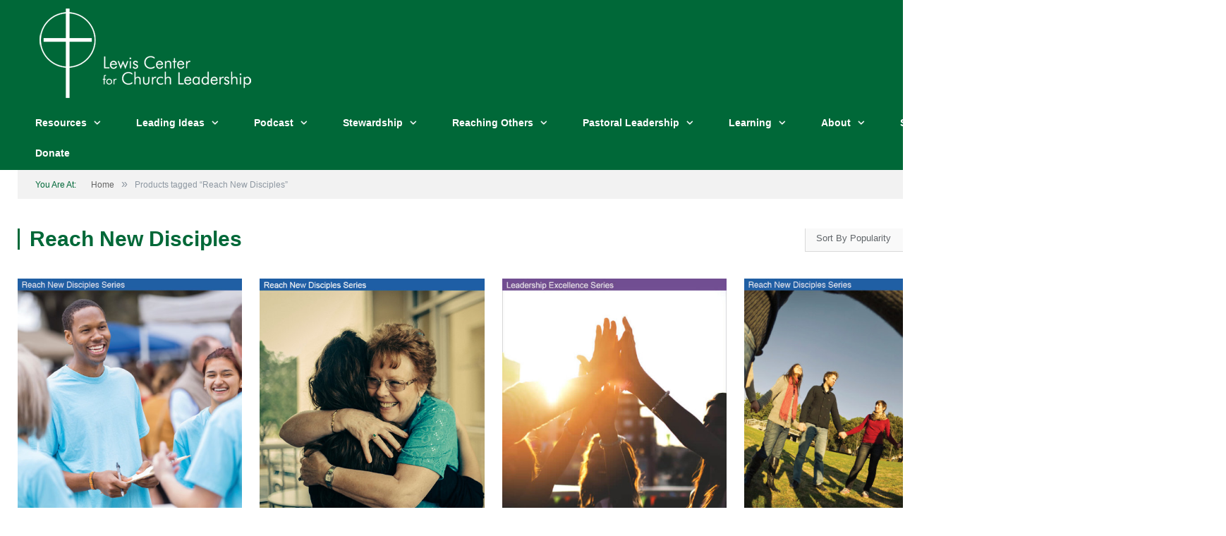

--- FILE ---
content_type: text/css; charset: utf-8;charset=UTF-8
request_url: https://www.churchleadership.com/?bunyad_custom_css=1&ver=6.9
body_size: 9584
content:
::selection { background: #006838 }

:-moz-selection { background: #006838 }

.top-bar, .post-content .modern-quote { border-top-color: #006838 }

.trending-ticker .heading, .breadcrumbs .location, .news-focus .heading, .gallery-title, .related-posts .section-head, 
.news-focus .heading .subcats a.active, .post-content a, .comments-list .bypostauthor .comment-author a, .error-page 
.text-404, .main-color, .section-head.prominent, .block.posts .fa-angle-right, a.bbp-author-name, .main-stars span:before,
.main-stars, .recentcomments  .url { color: #006838 }

.navigation .menu > li:hover > a, .navigation .menu >.current-menu-item > a, .navigation .menu > .current-menu-parent > a,
.navigation .menu > .current-menu-ancestor > a, .tabbed .tabs-list .active a,  
.comment-content .reply, .sc-tabs .active a, .navigation .mega-menu { border-bottom-color: #006838 }

.main-featured .cat, .main-featured .pages .flex-active, .rate-number .progress, .highlights .rate-number .progress, 
.main-pagination .current, .main-pagination a:hover, .cat-title, .sc-button-default:hover, .drop-caps, .review-box .bar,
.review-box .overall, .post .read-more a, .button, .post-pagination > span { background: #006838 }

.post-content .wpcf7-not-valid-tip, .main-heading, .review-box .heading, .post-header .post-title:before, 
.highlights h2:before, div.bbp-template-notice, div.indicator-hint, div.bbp-template-notice.info, 
.modal-header .modal-title, .entry-title, .page-title { border-left-color: #006838 }

@media only screen and (max-width: 799px) { .navigation .mobile .fa { background: #006838 } }

body.woocommerce .main-wrap .button, body.woocommerce-page .main-wrap .button, .woocommerce.widget .button,
.woocommerce #respond input#submit, body.woocommerce .main-wrap .button:hover, body.woocommerce .main-wrap .button:active,
body.woocommerce-page .main-wrap .button:hover, body.woocommerce-page .main-wrap .button:active,
.woocommerce.widget .button:active, .woocommerce.widget .button:hover, .woocommerce #respond input#submit:hover,
.woocommerce #respond input#submit:active, .woocommerce ul.products .add_to_cart_button.added:after,
.woocommerce span.onsale, .woocommerce-page span.onsale, .woocommerce .widget_price_filter .ui-slider .ui-slider-range,
.woocommerce .widget_layered_nav ul li.chosen a, .woocommerce-page .widget_layered_nav ul li.chosen a, 
.shopping-cart .counter, .navigation .menu .cart-widget .button { background: #006838 }

.woocommerce .woocommerce-message, .woocommerce .woocommerce-error, .woocommerce .woocommerce-info, 
.woocommerce-page .woocommerce-message, .woocommerce-page .woocommerce-error, .woocommerce-page .woocommerce-info,
.woocommerce .related h2, .woocommerce-page .related h2, .woocommerce .checkout h3, .woocommerce-account .post-content h2, 
.woocommerce-checkout .post-content h2, .woocommerce-account form > h3, .woocommerce ul.products li.product h3:before, 
.woocommerce-page ul.products li.product h3:before, .cross-sells h2 { border-left-color: #006838 }

.woocommerce .widget_price_filter .ui-slider .ui-slider-handle { border-color: #006838 }

.woocommerce div.product .woocommerce-tabs ul.tabs li.active a { border-bottom-color: #006838 }

.woocommerce form .form-row .required, .woocommerce-page form .form-row .required, .woocommerce ul.products li.product .amount,
.woocommerce div.product p.price, .cart_totals .order-total .amount, .woocommerce .star-rating:before, 
.woocommerce-page .star-rating:before, .woocommerce .products .star-rating, .woocommerce #reviews .meta > strong,
.woocommerce .comment-form-rating .stars a, .woocommerce .star-rating span, .woocommerce .product .price ins, 
.woocommerce-page .product .price ins { color: #006838 }

.post-content { color: #3a4149 }

.post-content a { color: #006838 }

.post-content a:hover { color: #ed9b11 }

.top-bar { background-color: #006838; }

.main-head { background-color: #006838; background-image: none; }

h1, h2, h3, h4, h5, h6 { color: #006838 }

.post-content h1, .post-content h2, .post-content h3, .post-content h4, .post-content h5, .post-content h6 { color: #006838 }

.main-footer { background-color: #006838; background-image: none; }

body, .main .sidebar .widgettitle, .tabbed .tabs-list, h3.gallery-title, .comment-respond small, .main-heading, .gallery-title, .section-head, .main-footer .widgettitle, .entry-title, .page-title, .woocommerce .cart_totals h2, .woocommerce-page .cart_totals h2, .woocommerce .shipping_calculator h2,
			.woocommerce-page .shipping_calculator h2, .woocommerce .addresses .title h3, .woocommerce-page .addresses .title h3, 
			.woocommerce .related h2, .woocommerce-page .related h2, .woocommerce .checkout h3, .woocommerce-account .post-content h2, 
			.woocommerce-checkout .post-content h2, .woocommerce-account form > h3, .cross-sells h2 { font-family:  Arial, "Helvetica Neue", Helvetica, sans-serif;  }
h1, h2, h3, h4, h5, h6, .gallery-block .carousel .title a, .list-timeline .posts article, .posts-list .content > a, .block.posts a, 
								#bbpress-forums .bbp-topic-title, #bbpress-forums .bbp-forum-title, .bbpress.single-topic .main-heading, .navigate-posts .link, ul.product_list_widget li a, .woocommerce ul.products li.product h3, .woocommerce-page ul.products li.product h3 { font-family:  Arial, "Helvetica Neue", Helvetica, sans-serif;  }
.post-content { font-family:  Arial, "Helvetica Neue", Helvetica, sans-serif;  }
.navigation .menu { font-family:  Arial, "Helvetica Neue", Helvetica, sans-serif;  }
.highlights .excerpt, .listing-alt .content .excerpt { font-family:  Arial, "Helvetica Neue", Helvetica, sans-serif;  }
.post-header h1, .post-content h1, .post-content h2, .post-content h3, .post-content h4, .post-content h5, .post-content h6 { font-family:  Arial, "Helvetica Neue", Helvetica, sans-serif;  }
.navigation { background-color: #006838; }

@media only screen and (max-width: 799px) { .navigation .menu > li:hover > a, .navigation .menu > .current-menu-item > a, 
.navigation .menu > .current-menu-parent > a { background-color: #006838; } }

.navigation.sticky { background: rgb(0,104,56); background: rgba(0,104,56, 0.9); }

.navigation .mega-menu, .navigation .menu ul { background-color: #006838; }

@media only screen and (max-width: 799px) { .navigation .mega-menu.links > li:hover { background-color: #006838; } }

.navigation .menu > li:hover, .navigation .menu li li:hover, .navigation .menu li li.current-menu-item,
.navigation .mega-menu .sub-nav li:hover, .navigation .menu .sub-nav li.current-menu-item { background-color: #ed9b11; }

@media only screen and (max-width: 799px) { .navigation .menu > li:hover > a, .navigation .menu > .current-menu-item > a, 
.navigation .menu > .current-menu-parent > a, .navigation .mega-menu.links > li:hover,
.navigation .menu > .current-menu-ancestor > a, .navigation .menu li.active { background-color: #ed9b11; } }

.navigation { border-color: #006838; }

.navigation .menu > li li a, .navigation .mega-menu.links > li > a, .navigation .mega-menu.links > li li a,
.mega-menu .posts-list .content, .navigation .mega-menu .sub-nav li a { border-color: #006838; }

@media only screen and (max-width: 799px) { .navigation .menu li a { border-color: #006838; } }

.mega-menu .heading, .navigation .mega-menu.links > li > a { border-color: #006838; }

.mega-menu .sub-nav { background: #006838; }

.navigation a, .mega-menu .heading, .mega-menu .featured h2 a { color: #ffffff; }

.main .sidebar .widgettitle, .tabbed .tabs-list { background-color: #006838; }

.lower-foot { background-color: #003d21 }


.cat-7, .cat-title.cat-7 { background: #0036838; }
.navigation .menu .menu-cat-7 .mega-menu { border-bottom-color: #0036838; }
.news-focus .heading.cat-7 .subcats .active, .news-focus .heading.cat-7, .cat-text-7 {  color: #0036838;  }

.navigation .menu > .menu-cat-7:hover > a, .navigation .menu > .menu-cat-7.current-menu-item > a, .navigation .menu > .menu-cat-7.current-menu-parent > a {
	border-bottom-color: #0036838;
}


.cat-8, .cat-title.cat-8 { background: #006838; }
.navigation .menu .menu-cat-8 .mega-menu { border-bottom-color: #006838; }
.news-focus .heading.cat-8 .subcats .active, .news-focus .heading.cat-8, .cat-text-8 {  color: #006838;  }

.navigation .menu > .menu-cat-8:hover > a, .navigation .menu > .menu-cat-8.current-menu-item > a, .navigation .menu > .menu-cat-8.current-menu-parent > a {
	border-bottom-color: #006838;
}


.cat-588, .cat-title.cat-588 { background: #006838; }
.navigation .menu .menu-cat-588 .mega-menu { border-bottom-color: #006838; }
.news-focus .heading.cat-588 .subcats .active, .news-focus .heading.cat-588, .cat-text-588 {  color: #006838;  }

.navigation .menu > .menu-cat-588:hover > a, .navigation .menu > .menu-cat-588.current-menu-item > a, .navigation .menu > .menu-cat-588.current-menu-parent > a {
	border-bottom-color: #006838;
}


.cat-1013, .cat-title.cat-1013 { background: #296b00; }
.navigation .menu .menu-cat-1013 .mega-menu { border-bottom-color: #296b00; }
.news-focus .heading.cat-1013 .subcats .active, .news-focus .heading.cat-1013, .cat-text-1013 {  color: #296b00;  }

.navigation .menu > .menu-cat-1013:hover > a, .navigation .menu > .menu-cat-1013.current-menu-item > a, .navigation .menu > .menu-cat-1013.current-menu-parent > a {
	border-bottom-color: #296b00;
}


.highlights .excerpt {
color: #19232d;
}
.listing-alt .content .excerpt p{
color: #19232d;
}
.main-featured .the-date{
    visibility: hidden;
}
.post-header .comments {
visibility: hidden;
}
.highlights .meta .comments {
visibility: hidden;
}
.post-content p{
font-size: 105%;
}
.post-header .post-share-top{
font-size: 15px;
    text-transform: capitalize;
    padding: 10px 0;
    border-bottom: 1px solid #d9d9d9;
    border-left: 0;
    border-right: 0;
    overflow: hidden
}